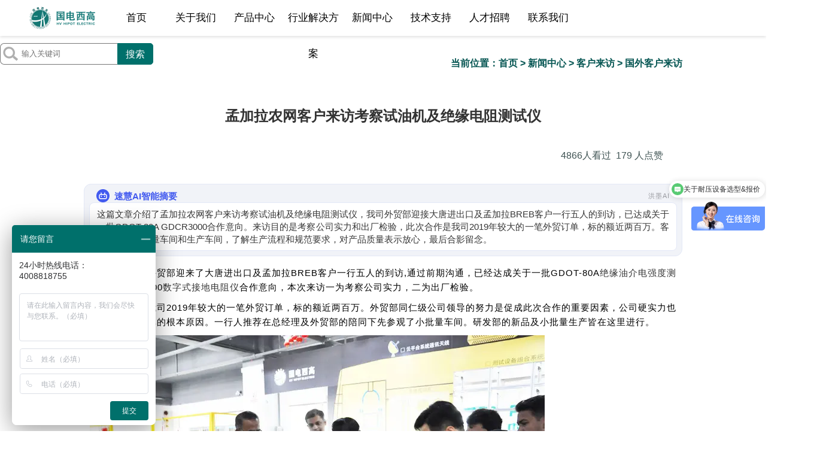

--- FILE ---
content_type: text/html; charset=UTF-8
request_url: https://www.hvhipot.cn/product/464.html
body_size: 16530
content:
<!DOCTYPE html>
<html>

<head>
    <meta http-equiv="Content-Type" content="text/html; charset=utf-8" />
    <title>孟加拉农网客户来访考察试油机及绝缘电阻测试仪-国电西高|sf6气体检漏仪_局部放电测试仪_绝缘耐压测试仪_串联谐振_大电流发生器</title>
    <meta name="keywords" content="孟加拉农网客户来访考察试油机及绝缘电阻测试仪,623,764,国电西高" />
    <meta name="description" content="孟加拉农网客户来访考察试油机及绝缘电阻测试仪-5月10号,我司外贸部迎来了大唐进出口及孟加拉BREB客户一行五人的到访,通过前期沟通，已经达成关于一批GDOT-80A绝缘油介电强度测试仪 GDCR3000数字式接地电阻仪合作意向，本次来访一为考察公司实力，二为出厂检验。-武汉国电西高电气有限公司是集电力检测设备、电力在线监测系统的研发的高新技术生产厂家。" />
    <link href="/skin/default/style/style.css" rel="stylesheet" type="text/css" />
    <link href="/skin/default/style/product.css" rel="stylesheet" type="text/css" />
    <script type="text/javascript">
        var site_dir = "/";
    </script>
    <script type="text/javascript" src="/skin/default/js/xgplayer@2.9.6.js" charset="utf-8" crossorigin></script>
    <link rel="icon" href="/favicon.ico" type="image/x-icon">
<meta name="viewport" content="width=device-width, initial-scale=1">
<meta name="renderer" content="webkit">
<meta http-equiv='content-language' content='zh-CN'>

<!-- 移动适配开始 -->
<meta name="shenma-site-verification" content="fe6feef7f68e952432b92d8c326f9f88_1730873470">
<meta name="applicable-device" content="PC">
<!-- 添加移动版的meta和link标签 -->
<meta name="mobile-agent" content="format=html5;url=https://www.hvhipot.cn/100/mobile/product/464.html">
<link rel="alternate" media="only screen and (max-width:640px)" href="https://www.hvhipot.cn/100/mobile/product/464.html">
<meta name="author" content="国电西高">
<!-- Open Graph (社交媒体分享优化) -->
<meta property="og:title" content="孟加拉农网客户来访考察试油机及绝缘电阻测试仪-武汉国电西高电气有限公司">
<meta property="og:description" content="孟加拉农网客户来访考察试油机及绝缘电阻测试仪-5月10号,我司外贸部迎来了大唐进出口及孟加拉BREB客户一行五人的到访,通过前期沟通，已经达成关于一批GDOT-80A绝缘油介电强度测试仪 GDCR3000数字式接地电阻仪合作意向，本次来访一为考察公司实力，二为出厂检验。-武汉国电西高电气有限公司是集电力检测设备、电力在线监测系统的研发的高新技术生产厂家。主要产品有：串联谐振试验装置、局部放电测试仪、SF6检漏仪、大电流发生器。">
<meta property="og:image" content="https://www.hvhipot.cn/100/mobile/skin/default/images/poster.jpg">
<meta property="og:url" content="https://www.hvhipot.cn/product/464.html">
<!-- Twitter Card -->
<meta name="twitter:card" content="summary_large_image">
<meta name="twitter:title" content="孟加拉农网客户来访考察试油机及绝缘电阻测试仪-武汉国电西高电气有限公司">
<meta name="twitter:description" content="孟加拉农网客户来访考察试油机及绝缘电阻测试仪-5月10号,我司外贸部迎来了大唐进出口及孟加拉BREB客户一行五人的到访,通过前期沟通，已经达成关于一批GDOT-80A绝缘油介电强度测试仪 GDCR3000数字式接地电阻仪合作意向，本次来访一为考察公司实力，二为出厂检验。-武汉国电西高电气有限公司是集电力检测设备、电力在线监测系统的研发的高新技术生产厂家。主要产品有：串联谐振试验装置、局部放电测试仪、SF6检漏仪、大电流发生器。">
<meta name="twitter:image" content="https://www.hvhipot.cn/100/mobile/skin/default/images/poster.jpg">

<script src="/api/ref.mobile.js" charset="utf-8" crossorigin async></script>
<!-- 移动适配结束 -->

<meta http-equiv="X-UA-Compatible" content="edge" />
<link href="/skin/default/new-navi/newnavi.css" rel="stylesheet" type="text/css" />
<link href="/skin/default/TextStylesHoverEffects\css\linkstyles.css" rel="stylesheet" type="text/css" />
<link href="/skin/default/nprogress/nprogress.css" rel="stylesheet" type="text/css" />
<link href="/skin/default/style/digitup.css" rel="stylesheet" type="text/css" />
<link href="/skin/default/style/hzal.css" rel="stylesheet" type="text/css" />
<link href="/skin/default/style/bottom2022.css" rel="stylesheet" type="text/css" />
<script type="text/javascript" src="/skin/default/hvhipot-index-up-digit/js/jquery-2.2.4.min.js" crossorigin></script>
<script type="text/javascript" src="/skin/default/js/jquery.SuperSlide.2.1.3.js" crossorigin></script>
<script type="text/javascript" src="https://www.hvhipot.cn/api/ip.php"></script>
<!--<script src="/skin/default/js/react@16/react.production.min.js" crossorigin></script>
<script src="/skin/default/js/react@16/react-dom.production.min.js" crossorigin></script>-->
<script type="text/javascript" src="/skin/default/nprogress/nprogress.js" crossorigin></script>
<script type="text/javascript" src="/skin/default/js/oncopy.js" charset="utf-8" crossorigin async></script>
<link rel="stylesheet" href="/skin/default/katex/katex.min.css">
<script defer src="/skin/default/katex/katex.min.js"></script>
<script defer src="/skin/default/katex/auto-render.min.js"onload="renderMathInElement(document.body);"></script>
<script src="/api/tracker/tracker.js" charset="utf-8" crossorigin></script>
<script src="/api/display.images.info.js" charset="utf-8" crossorigin async></script>
<script src="/api/post.logs.js" charset="utf-8" crossorigin async></script>
<script src="/api/index.now.js" charset="utf-8" crossorigin async></script>
<!-- <script src="https://www.hvhipot.cn/api/hvwm.js"></script> -->
<!--[if lt IE 9]>
<script src="/skin/default/js/html5shiv.min.js"></script>
<script src="/skin/default/js/respond.min.js"></script>
<![endif]-->
<!--[if lt IE 11]>
<script src="/skin/default/js/html5shiv.min.js"></script>
<script src="/skin/default/js/respond.min.js"></script>
<![endif]-->
<!--[if lt IE 8]>
<script src="/skin/default/js/html5shiv.min.js"></script>
<script src="/skin/default/js/respond.min.js"></script>
<![endif]-->
<script>
(function(){
var el = document.createElement("script");
el.src = "https://lf1-cdn-tos.bytegoofy.com/goofy/ttzz/push.js?70e6259df4b45cbba2b2f022ee56151c72f0dbc4820929ac148e1230e53d76eafd9a9dcb5ced4d7780eb6f3bbd089073c2a6d54440560d63862bbf4ec01bba3a";
el.id = "ttzz";
var s = document.getElementsByTagName("script")[0];
s.parentNode.insertBefore(el, s);
})(window)
</script>
<script type="text/javascript" defer>
    window._agl = window._agl || [];
    (function() {
        _agl.push(
            ['production', '_f7L2XwGXjyszb4d1e2oxPybgD']
        );
        (function() {
            var agl = document.createElement('script');
            agl.type = 'text/javascript';
            agl.async = true;
            agl.src = 'https://fxgate.baidu.com/angelia/fcagl.js?production=_f7L2XwGXjyszb4d1e2oxPybgD';
            var s = document.getElementsByTagName('script')[0];
            s.parentNode.insertBefore(agl, s);
        })();
    })();
</script>
<!-- Google tag (gtag.js) -->
<script async src="https://www.googletagmanager.com/gtag/js?id=G-YJ124HXMHB"></script>
<script>
  window.dataLayer = window.dataLayer || [];
  function gtag(){dataLayer.push(arguments);}
  gtag('js', new Date());

  gtag('config', 'G-YJ124HXMHB');
</script>

<script type="text/javascript">
    (function(c,l,a,r,i,t,y){
        c[a]=c[a]||function(){(c[a].q=c[a].q||[]).push(arguments)};
        t=l.createElement(r);t.async=1;t.src="https://www.clarity.ms/tag/"+i;
        y=l.getElementsByTagName(r)[0];y.parentNode.insertBefore(t,y);
    })(window, document, "clarity", "script", "ti3iscr5ns");
</script>

</head>

<body>
    <div id="navi00" style="width: -10px;"></div>
    <!--[if lt IE 9]><script src="/js/html5.js"></script>
<script src="/js/css3-mediaqueries.js"></script><![endif]-->

<!--菜单开始-->
<header class="nav-box navbox_top01 mo_undis" style="margin-top:-150px;z-index: 999;">
    <div class="t_M fixed">
        <div class="t_M_Fixed_w">
            <div class="topMenu ">
                <ul class="cf">
                    <li class="menuLi menu_first"><a class="menuLiBname" href="https://www.hvhipot.cn/" target="_parent">首页</a> </li>
                    <li class="menuLi"><a class="menuLiBname" href="/article/type/9-1.html" target="_parent">关于我们</a> </li>
                    <!--<li class="menuLi"><a class="menuLiBname" href="/product/type/18-1.html" target="_parent">产品中心</a> </li>-->
                    <li class="menuLi"><a style="cursor: default;" class="menuLiBname" target="_parent">产品中心</a> </li>
                    <li class="menuLi"><a class="menuLiBname" href="/article/102.html" target="_parent">行业解决方案</a> </li>
                    <li class="menuLi"><a class="menuLiBname" href="/product/type/33-1.html" target="_parent">新闻中心</a> </li>
                    <li class="menuLi"><a class="menuLiBname" href="/product/type/38-1.html" target="_parent">技术支持</a> </li>
                    <li class="menuLi"><a class="menuLiBname" href="/article/type/22-1.html" target="_parent" data-alg-cvt="1" id="rczp">人才招聘</a> </li>
                    <li class="menuLi menu_last"><a class="menuLiBname" href="/article/type/7-1.html" target="_parent" data-agl-cvt="1" id="lxwm">联系我们</a> </li>
                </ul>
            </div>
            <div class="topMenuFixed  cf">
                <div class="width92 marginauto">
                    <div class="MF_logo positionRelative">
                        <a href="https://www.hvhipot.cn/">
                            <img class="animate__animated animate__zoomIn" src="/skin/default/new-navi/gdxg-logo-small.png" class="poabsolute-h50" title="国电西高logo" alt="国电西高logo" style="width: 110px;height: 40px;"></a>
                    </div>
                    <ul class="MF_links cf">
                        <li class="menuLi menu_first"><a class="menuLiBname" href="https://www.hvhipot.cn/" target="_parent">首页</a> </li>
                        <li class="menuLi"><a class="menuLiBname" href="/article/type/9-1.html" target="_parent">关于我们</a> </li>
                        <li class="menuLi"><a style="cursor: default;" class="menuLiBname" target="_parent">产品中心</a> </li>
                        <li class="menuLi"><a class="menuLiBname" href="/article/102.html" target="_parent">行业解决方案</a> </li>
                        <li class="menuLi"><a class="menuLiBname" href="/product/type/33-1.html" target="_parent">新闻中心</a> </li>
                        <li class="menuLi"><a class="menuLiBname" href="/product/type/38-1.html" target="_parent">技术支持</a> </li>
                        <li class="menuLi"><a class="menuLiBname" href="/article/type/22-1.html" target="_parent">人才招聘</a> </li>
                        <li class="menuLi menu_last"><a class="menuLiBname " href="/article/type/7-1.html" target="_parent" data-agl-cvt="1" id="lxwm">联系我们</a> </li>
                    </ul>
                    <div class="MF_search sousuo1">
                        <form action="/index.php" method="get">
                            <input name="a" type="hidden" value="search" />
                            <span class="1"><select name="c" style="width:124px; border-left:1px solid #000;border-top:1px solid #000;display:none; ">
                                <option value="article" >技术资料</option>
                                <option value="product" selected="selected">产品资料</option>
                                </select></span>
                            <div class="sousuo1-1"></div>
                            <div class="sousuo1-2"><input type="text" name="word" placeholder="输入关键词" value="" /></div>
                            <div class="sousuo1-3"><input type="submit" value="搜索" /></div>
                        </form>
                        <div class="clear"></div>
                    </div>
					<script>
document.addEventListener('DOMContentLoaded', function () {
  const form = document.querySelector('.sousuo1 form');
  const input = form.querySelector('input[name="word"]');

  form.addEventListener('submit', function () {
    const keyword = input.value.trim();
    if (!keyword) return;

    // 异步发送关键词副本到 search.php，不阻止原始表单提交
    fetch('https://www.hvhipot.cn/api/search.php', {
      method: 'POST',
      headers: { 'Content-Type': 'application/json' },
      body: JSON.stringify({
        word: keyword,
        from_url: window.location.href
      })
    }).catch((e) => {
      // 即使失败也不影响原搜索流程
      console.error('日志提交失败:', e);
    });
  });
});
</script>
                    <div class="MF_icon fright cf">
                        <div class=" positionRelative languageHot">
                            <!--<a><i class="fa fa-globe fa-2_6x color555 fright marginleft10"></i></a>-->
                            <div class="language_dow dropdownBox" style="display: none;">
                                <i class="language_jt"></i>
                                <div class="language_bgfff">
                                    <p class="language_a">
                                        <!--<a data-language="/en">English</a>-->
                                    </p>
                                </div>

                            </div>
                        </div>
                        <div class="top_search fright cf topS2">
                            <div class="topSearch_txt " style="width: 0px; opacity: 0; display: none;">
                                <p class="fleft">
                                    <input type="text" id="searchCont" class="ts-input01 ts-focus TopSearchInput ">
                                </p>
                                <!--<a class="top_searchBt1 fleft">
								<i class="fa fa-search fa-stack-1x fa-inverse"></i></a>-->
                            </div>
                            <span class="fa-stack fa-lg fright tsB top_find"><i class="fa fa-circle fa-stack-2x color555"></i><i class="fa fa-search fa-stack-1x fa-inverse"></i></span>
                        </div>
                    </div>
                </div>
            </div>

            <div class="menuDownBox" style="display: block; height: 0px; overflow: hidden; opacity: 1;">
                <div class="base_width">
                    <div class="mainblock" style="background-color: transparent;margin: 0 auto;">
                        <ul class="menuDown">
                            <li class="menuDown_li mLi1 cf" style="display: none; opacity: 1;">
                            </li>

                            <li class="menuDown_li mLi5 cf" style="display: block; opacity: 1;">

                                <ul class="menuDown_links" style="line-height: 30px;text-align: left;">
                                    <p>&nbsp;&nbsp;&nbsp;&nbsp;&nbsp;&nbsp;&nbsp;&nbsp;&nbsp;&nbsp;&nbsp;&nbsp;&nbsp;&nbsp;&nbsp;&nbsp;&nbsp;<span style="font-size: 75px;background: linear-gradient(#009ff1,#00e8cf);color: transparent;-webkit-background-clip: text;font-family: Arial, Helvetica, sans-serif;">20</span>
                                        <span style="font-size: 23px;">&nbsp;载</span>
                                    </p>
                                    <p>&nbsp;&nbsp;&nbsp;&nbsp;&nbsp;&nbsp;&nbsp;&nbsp;&nbsp;&nbsp;&nbsp;<span style="font-size: 18px;">电测设备“智”造商&nbsp;&nbsp;</span></p>
                                    <p>&nbsp;&nbsp;&nbsp;&nbsp;&nbsp;&nbsp;&nbsp;&nbsp;&nbsp;&nbsp;&nbsp;&nbsp;&nbsp;&nbsp;&nbsp;<span style="font-size: 20px;">400-8818-755&nbsp;&nbsp;</span></p>
                                </ul>

                                <ul class="menuDown_links">
                                    <li><a href="/article/type/9-1.html" target="_parent"><span id="menuDown_links_text">企业简介</span></a></li>
                                    <li><a href="/article/type/10-1.html" target="_parent"><span id="menuDown_links_text">员工风采</span></a></li>
                                    <li><a href="/article/type/24-1.html" target="_parent"><span id="menuDown_links_text">发展历程</span></a></li>
                                    <li><a href="/article/type/25-1.html" target="_parent"><span id="menuDown_links_text">资质认证</span></a></li>
                                </ul>
                                <ul class="menuDown_links">
                                    <li>
                                        <a href="/article/type/9-1.html" target="_parent">
                                            <div class="navi2021-about-des" style="width: 200px;height: 100px;border: 0px solid #009ff1;border-radius:5px;overflow:hidden;">
                                                <img src="/skin/default/new-navi/navi-1-1.jpg" style="display: block;width:200px;height:100px;" title="国电西高企业简介" alt="国电西高企业简介">
                                                <div class="navi2021-about-video-blue">
                                                    <div class="navi2021-about-text">企业简介</div>
                                                </div>
                                            </div>
                                        </a>
                                    </li>
                                </ul>

                                <ul class="menuDown_links">
                                    <li>
                                        <a href="/product/412.html" target="_parent">
                                            <div class="navi2021-about-video" style="width: 200px;height: 100px;border: 0px solid #00e8cf;border-radius:5px;overflow:hidden;">
                                                <img src="/skin/default/new-navi/navi-1-2.jpg" style="display: block;" title="国电西高宣传视频" alt="国电西高宣传视频">
                                                <div class="navi2021-about-video-blue">
                                                    <div class="navi2021-about-video-text">△</div>
                                                </div>
                                            </div>
                                        </a>
                                    </li>
                                </ul>
                                <ul class="menuDown_pic">
                                    <li class="menuDown_picli">
                                        <a href="/article/type/9-1.html" target="_parent">
                                            <div class="menuDown_picBox">
                                                <p class="menuDown_img">
                                                    <img src="/skin/default/new-navi/navi-1.jpg" style="width:224px;height:128px;" width="224" height="128" title="关于国电西高" alt="关于国电西高">
                                                </p>
                                                <p class="menuDown_txt">关于国电西高</p>
                                            </div>
                                        </a>
                                    </li>
                                </ul>
                            </li>
                            <li class="menuDown_li mLi3 cf" style="display: block; opacity: 1;">

                                <ul class="menuDown_links">
                                    <li>
                                        <a target="_parent"><span id="menuDown_links_text"><span style="font-weight: bold;cursor: default;">产品中心>></span></span></a>
                                        <div class="cf">
                                            <div class="links_section">
                                                <a href="/product/type/41-1.html#weizhi" target="_parent"><span id="menuDown_links_text">·&nbsp;高压绝缘耐压设备</span></a>
                                                <a href="/product/type/43-1.html#weizhi" target="_parent"><span id="menuDown_links_text">·&nbsp;局部放电试验设备</span></a>
                                                <a href="/product/type/48-1.html#weizhi" target="_parent"><span id="menuDown_links_text">·&nbsp;SF6气体测试设备</span></a>
                                                <a href="/product/type/42-1.html#weizhi" target="_parent"><span id="menuDown_links_text">·&nbsp;变压器测试仪器</span></a>
                                                <a href="/product/type/51-1.html#weizhi" target="_parent"><span id="menuDown_links_text">·&nbsp;油化分析仪器</span></a>
                                                <a href="/product/type/84-1.html#weizhi" target="_parent"><span id="menuDown_links_text">·&nbsp;二次回路及继保测试</span></a>
                                                <a href="/product/type/85-1.html#weizhi" target="_parent"><span id="menuDown_links_text">·&nbsp;发电机及无功补偿</span></a>

                                            </div>
                                        </div>
                                    </li>
                                </ul>

                                <ul class="menuDown_links">
                                    <li>
                                        <p>&nbsp;</p>
                                        <div class="cf">
                                            <div class="links_section">
                                                <a href="/product/type/45-1.html#weizhi" target="_parent"><span id="menuDown_links_text">·&nbsp;安全工器具试验设备</span></a>
                                                <a href="/product/type/49-1.html#weizhi" target="_parent"><span id="menuDown_links_text">·&nbsp;电缆故障测试设备</span></a>
                                                <a href="/product/type/44-1.html#weizhi" target="_parent"><span id="menuDown_links_text">·&nbsp;互感器测试仪器</span></a>
                                                <a href="/product/type/46-1.html#weizhi" target="_parent"><span id="menuDown_links_text">·&nbsp;大电流及开关测试仪器</span></a>
                                                <a href="/product/type/52-1.html#weizhi" target="_parent"><span id="menuDown_links_text">·&nbsp;避雷器绝缘子试验设备</span></a>
                                                <a href="/product/type/47-1.html#weizhi" target="_parent"><span id="menuDown_links_text">·&nbsp;直流系统及蓄电池检测</span></a>
                                                <a href="/product/type/50-1.html#weizhi" target="_parent"><span id="menuDown_links_text">·&nbsp;电能计量检测仪器</span></a>

                                            </div>
                                        </div>
                                    </li>
                                </ul>

                                <ul class="menuDown_links">
                                    <li>
                                        <a href="#" target="_parent"><span id="menuDown_links_text"><span style="font-weight: bold;">产品专题>></span></span></a>
                                        <div class="cf">
                                            <div class="links_section">
                                                <a href="/cxzt.html" target="_parent"><span id="menuDown_links_text">·&nbsp;高压绝缘耐压试验专题</span></a>
                                                <a href="/sf6danye.html" target="_parent"><span id="menuDown_links_text">·&nbsp;SF6测试分析专题</span></a>
                                                <a href="/gqjzt.html" target="_parent"><span id="menuDown_links_text">·&nbsp;电力安全工器具专题</span></a>
                                                <a href="/jfzt.html" target="_parent"><span id="menuDown_links_text">·&nbsp;局部放电试验专题</span></a>
                                                <a href="/syszt.html" target="_parent"><span id="menuDown_links_text">·&nbsp;电力试验室专题</span></a>
                                            </div>
                                        </div>
                                    </li>
                                </ul>

                                <ul class="menuDown_links">
                                    <li><a href="/product/type/19-1.html#weizhi" target="_parent"><span id="menuDown_links_text"><span style="font-weight: bold;">选型指南>></span></span></a></li>
                                    <li><a href="/product/type/26-1.html" target="_parent"><span id="menuDown_links_text"><span style="font-weight: bold;">检测报告>></span></span></a></li>
                                    <li><a href="/product/type/27-1.html" target="_parent"><span id="menuDown_links_text"><span style="font-weight: bold;">视频资料>></span></span></a></li>
                                    <p>&nbsp;</p>
                                    <p>&nbsp;</p>
                                </ul>

                                <ul class="menuDown_pic ">
                                    <li class="menuDown_picli">
                                        <a href="#" target="_parent">
                                            <div class="menuDown_picBox">
                                                <p class="menuDown_img">
                                                    <img src="/skin/default/new-navi/navi-2.jpg" style="width:224px;height:128px;" width="224" height="128" title="国电西高产品中心" alt="国电西高产品中心">
                                                </p>
                                                <p class="menuDown_txt">产品中心</p>
                                            </div>
                                        </a>
                                    </li>
                                </ul>
                            </li>

                            <li class="menuDown_li mLi4 cf" style="display: block; opacity: 1;">
                                <ul class="menuDown_links" style="line-height: 30px;text-align: left;">
                                    <p>&nbsp;&nbsp;&nbsp;&nbsp;&nbsp;&nbsp;&nbsp;&nbsp;&nbsp;&nbsp;&nbsp;&nbsp;&nbsp;&nbsp;&nbsp;&nbsp;&nbsp;<span style="font-size: 75px;background: linear-gradient(#009ff1,#00e8cf);color: transparent;-webkit-background-clip: text;font-family: Arial, Helvetica, sans-serif;">20</span>
                                        <span style="font-size: 23px;">&nbsp;载</span>
                                    </p>
                                    <p>&nbsp;&nbsp;&nbsp;&nbsp;&nbsp;&nbsp;&nbsp;&nbsp;&nbsp;&nbsp;&nbsp;<span style="font-size: 18px;">电测设备“智”造商&nbsp;&nbsp;</span></p>
                                    <p>&nbsp;&nbsp;&nbsp;&nbsp;&nbsp;&nbsp;&nbsp;&nbsp;&nbsp;&nbsp;&nbsp;&nbsp;&nbsp;&nbsp;&nbsp;<span style="font-size: 20px;">400-8818-755&nbsp;&nbsp;</span></p>
                                </ul>

                                <ul class="menuDown_links">
                                    <li><a href="/article/102.html" target="_parent"><span id="menuDown_links_text"><span style="width: 80px;display: block;float: left;">电力能源</span>|&nbsp;<span style="font-size: 10px;">火力、水力、风力、光伏发电厂</span></span></a></li>
                                    <li><a href="/article/109.html" target="_parent"><span id="menuDown_links_text"><span style="width: 80px;display: block;float: left;">资质配套</span>|&nbsp;<span style="font-size: 10px;">承（修、装、试）</span></span></a></li>
                                    <li><a href="/article/108.html" target="_parent"><span id="menuDown_links_text"><span style="width: 80px;display: block;float: left;">国网供电局</span>|&nbsp;<span style="font-size: 10px;">国网供电局高压试验设备</span></span></a></li>
                                    <li><a href="/article/107.html" target="_parent"><span id="menuDown_links_text"><span style="width: 80px;display: block;float: left;">铁路运输</span>|&nbsp;<span style="font-size: 10px;">地铁、铁路轨道交通运输</span></span></a></li>
                                </ul>

                                <ul class="menuDown_links">
                                    <li><a href="/article/106.html" target="_parent"><span id="menuDown_links_text"><span style="width: 80px;display: block;float: left;">科研院校</span>|&nbsp;<span style="font-size: 10px;">母线母排厂高压试验设备</span></span></a></li>
                                    <li><a href="/article/105.html" target="_parent"><span id="menuDown_links_text"><span style="width: 80px;display: block;float: left;">电建工程</span>|&nbsp;<span style="font-size: 10px;">10kv~110KV及以上的电力预防性试验</span></span></a></li>
                                    <li><a href="/article/104.html" target="_parent"><span id="menuDown_links_text"><span style="width: 80px;display: block;float: left;">工矿企业</span>|&nbsp;<span style="font-size: 10px;">矿用高压耐压试验设备</span></span></a></li>
                                    <li><a href="/article/103.html" target="_parent"><span id="menuDown_links_text"><span style="width: 80px;display: block;float: left;">成套厂</span>|&nbsp;<span style="font-size: 10px;">高压开关成套厂|变压器厂</span></span></a></li>
                                </ul>

                                <ul class="menuDown_pic ">
                                    <li class="menuDown_picli">
                                        <a href="/product/type/104-1.html" target="_parent">
                                            <div class="menuDown_picBox">
                                                <p class="menuDown_img">
                                                    <img src="/skin/default/new-navi/navi-3.jpg" style="width:224px;height:128px;" width="224" height="128" title="国电西高行业解决方案" alt="国电西高行业解决方案">
                                                </p>
                                                <p class="menuDown_txt">行业解决方案</p>
                                            </div>
                                        </a>
                                    </li>
                                </ul>
                            </li>

                            <li class="menuDown_li mLi5 cf" style="display: block; opacity: 1;">
                                <ul class="menuDown_links" style="line-height: 30px;text-align: left;">
                                    <p>&nbsp;&nbsp;&nbsp;&nbsp;&nbsp;&nbsp;&nbsp;&nbsp;&nbsp;&nbsp;&nbsp;&nbsp;&nbsp;&nbsp;&nbsp;&nbsp;&nbsp;<span style="font-size: 75px;background: linear-gradient(#009ff1,#00e8cf);color: transparent;-webkit-background-clip: text;font-family: Arial, Helvetica, sans-serif;">20</span>
                                        <span style="font-size: 23px;">&nbsp;载</span>
                                    </p>
                                    <p>&nbsp;&nbsp;&nbsp;&nbsp;&nbsp;&nbsp;&nbsp;&nbsp;&nbsp;&nbsp;&nbsp;<span style="font-size: 18px;">电测设备“智”造商&nbsp;&nbsp;</span></p>
                                    <p>&nbsp;&nbsp;&nbsp;&nbsp;&nbsp;&nbsp;&nbsp;&nbsp;&nbsp;&nbsp;&nbsp;&nbsp;&nbsp;&nbsp;&nbsp;<span style="font-size: 20px;">400-8818-755&nbsp;&nbsp;</span></p>
                                </ul>

                                <ul class="menuDown_links">
                                    <li><a href="/product/type/33-1.html" target="_parent"><span id="menuDown_links_text">企业资讯</span></a></li>
                                    <li><a href="/product/type/34-1.html" target="_parent"><span id="menuDown_links_text">客户来访</span></a></li>
                                    <li><a href="/product/type/35-1.html" target="_parent"><span id="menuDown_links_text">客户案例</span></a></li>
                                </ul>

                                <ul class="menuDown_links">
                                    <li style="width: 420px;">
                                                                                <a href="/product/4966.html" target="_parent">
                                            <div><span style="font-size: 20px;">瑞雪兆丰年，贵客赴新约｜以匠心品质链接国...</span></div>
                                            <div style="font-size: 15px;margin-top: 5px;color: #4b4a4a;">瑞雪初降，贵客盈门。当晶莹白雪为冬日镀上祥瑞光泽，我司生产基地暖意融融，迎来了国内外客户团队的接连到...</div>
                                        </a>
                                        <div style="float: right;margin-top: 5px;"><a href="/product/4966.html" target="_parent"><span id="menuDown_links_text">MORE>></span></a></div>
                                                                            </li>
                                </ul>

                                <ul class="menuDown_pic ">
                                    <li class="menuDown_picli">
                                        <a href="/product/type/4-1.html" target="_parent">
                                            <div class="menuDown_picBox">
                                                <p class="menuDown_img">
                                                    <img src="/skin/default/new-navi/navi-4.jpg" style="width:224px;height:128px;" width="224" height="128" title="国电西高新闻中心" alt="国电西高新闻中心">
                                                </p>
                                                <p class="menuDown_txt">新闻中心</p>
                                            </div>
                                        </a>
                                    </li>
                                </ul>
                            </li>
                            <li class="menuDown_li mLi6 cf" style="display: block; opacity: 1;">
                                <ul class="menuDown_links" style="line-height: 30px;text-align: left;">
                                    <p>&nbsp;&nbsp;&nbsp;&nbsp;&nbsp;&nbsp;&nbsp;&nbsp;&nbsp;&nbsp;&nbsp;&nbsp;&nbsp;&nbsp;&nbsp;&nbsp;&nbsp;<span style="font-size: 75px;background: linear-gradient(#009ff1,#00e8cf);color: transparent;-webkit-background-clip: text;font-family: Arial, Helvetica, sans-serif;">20</span>
                                        <span style="font-size: 23px;">&nbsp;载</span>
                                    </p>
                                    <p>&nbsp;&nbsp;&nbsp;&nbsp;&nbsp;&nbsp;&nbsp;&nbsp;&nbsp;&nbsp;&nbsp;<span style="font-size: 18px;">电测设备“智”造商&nbsp;&nbsp;</span></p>
                                    <p>&nbsp;&nbsp;&nbsp;&nbsp;&nbsp;&nbsp;&nbsp;&nbsp;&nbsp;&nbsp;&nbsp;&nbsp;&nbsp;&nbsp;&nbsp;<span style="font-size: 20px;">400-8818-755&nbsp;&nbsp;</span></p>
                                </ul>

                                <ul class="menuDown_links">
                                    <li><a href="/product/type/38-1.html#jszn" target="_parent"><span id="menuDown_links_text">技术指南</span></a></li>
                                    <li><a href="/product/type/38-1.html#dlfw" target="_parent"><span id="menuDown_links_text">电力服务</span></a></li>
                                    <li><a href="/product/type/38-1.html#pxxm" target="_parent"><span id="menuDown_links_text">培训项目</span></a></li>
                                    <li><a href="/product/type/38-1.html#zlxz" target="_parent"><span id="menuDown_links_text">资料下载</span></a></li>
                                    <li><a href="/product/type/38-1.html#xxjs" target="_parent"><span id="menuDown_links_text">技术创新</span></a></li>
                                </ul>

                                <ul class="menuDown_links">
                                    <li>
                                        <a href="http://www.powerdoctor.cn/" rel="nofollow" target="_parent">
                                            <div class="navi-techsuptext"><span style="display: block;font-size: 10px;color: #009ff1;font-weight: bold;width: 0px;height: auto;float: left;">|</span>“电力检测”技术服务团队</div>
                                            <div class="navi-techsup"><img src="/skin/default/new-navi/navi-5-1.jpg" title="电力检测技术服务团队" alt="电力检测技术服务团队"></div>
                                        </a>
                                    </li>
                                </ul>

                                <ul class="menuDown_pic ">
                                    <li class="menuDown_picli">
                                        <a href="/product/type/38-1.html" target="_parent">
                                            <div class="menuDown_picBox">
                                                <p class="menuDown_img">
                                                    <img src="/skin/default/new-navi/navi-5-2.jpg" style="width:224px;height:128px;" width="224" height="128" title="国电西高技术支持" alt="国电西高技术支持">
                                                </p>
                                                <p class="menuDown_txt ">技术支持</p>
                                            </div>
                                        </a>
                                    </li>
                                </ul>
                            </li>

                            <li class="menuDown_li mLi8 cf " style="display: none; opacity: 1; ">
                            </li>

                        </ul>
                    </div>

                </div>

            </div>
        </div>
    </div>
</header>
<script type="text/javascript" src="/skin/default/new-navi/newnavi-full.js"></script>
<script>
    $(document).ready(function($) {
        /* $("html").scrollTop(30); */
        $(".t_M").addClass("fixed");
    });
    $(window).on('load', function() {
        /* $("html").scrollTop(30); */
        $(".t_M").addClass("fixed");
    });
</script>
<!--菜单结束--> <script>
    $(document).ready(function() {
        NProgress.start();
    });
    $(window).on('load', function() {
        NProgress.done();
    });
</script>
<div class="head-2-background" style="height:60px;width:100%;">
</div>




    <!--<div class="juzhong-kuan"><img src="/uploads/2019/01/041045424650.jpg" width="100%" alt="国电西高" /></div>-->
    <div class="juzhong">
        <div class="fenlan">


            <div class="fenlan-2">
                <div class="weizhi">当前位置：<a href="/">首页</a>  &gt;  <a href="/product/type/4-1.html#weizhi">新闻中心</a>  &gt;  <a href="/product/type/34-1.html#weizhi">客户来访</a>  &gt;  <a href="/product/type/36-1.html#weizhi">国外客户来访</a></div>
                <h1 class="biaoti" style="margin-top: 60px;">孟加拉农网客户来访考察试油机及绝缘电阻测试仪</h1>
                <div style="text-align:right;padding:20px;color:#405454;">
                    <script src="/index.php?c=product&a=hits&id=464" type="text/javascript"></script>人看过&nbsp;&nbsp;<span class="likeCount">0</span> 人点赞&nbsp;&nbsp;&nbsp; </div>
                 				
				<link rel="stylesheet" href="https://ai.zhheo.com/static/public/tianli_gpt.min.css">
<script>
let tianliGPT_postSelector = '#xinwenbody';
let tianliGPT_Title = '速慧AI智能摘要';
let tianliGPT_key = 'S-WPUW7NSUF8O6NB9F';
</script>
<script src="https://ai.zhheo.com/static/public/tianli_gpt.min.js"></script>

<script>
(function () {
    console.log = function () {}; // ✅ 禁用所有 console.log

    const keyword = "洪墨AI";

    function removeKeywordTextInTagDivs() {
        const divs = document.querySelectorAll('div.tianliGPT-tag');
        divs.forEach(div => {
            const walker = document.createTreeWalker(
                div,
                NodeFilter.SHOW_TEXT,
                {
                    acceptNode: function(node) {
                        return node.nodeValue.includes(keyword)
                            ? NodeFilter.FILTER_ACCEPT
                            : NodeFilter.FILTER_SKIP;
                    }
                },
                false
            );
            const nodesToClean = [];
            while (walker.nextNode()) {
                nodesToClean.push(walker.currentNode);
            }
            nodesToClean.forEach(node => {
                node.nodeValue = node.nodeValue.replaceAll(keyword, '');
            });
        });
    }

    function updateTitleTextColor() {
        const titles = document.querySelectorAll('.tianliGPT-title-text');
        titles.forEach(el => {
            el.style.color = "#00706b8a";
        });
    }

    function updateTitleIconBackground() {
        const icons = document.querySelectorAll('.tianliGPT-title-icon');
        icons.forEach(el => {
            el.style.background = "#00706b";
        });
    }

    function applyAllChanges() {
        removeKeywordTextInTagDivs();
        updateTitleTextColor();
        updateTitleIconBackground();
    }

    applyAllChanges();

    const observer = new MutationObserver(() => {
        applyAllChanges();
    });

    observer.observe(document.body, {
        childList: true,
        subtree: true
    });
})();
</script>
				
                <div class="f2" id="xinwenbody"><p style="margin:10px;padding:0px;line-height:24px;letter-spacing:1px;font-family:Verdana, Geneva, sans-serif;white-space:normal;">
	5月10号,我司外贸部迎来了大唐进出口及孟加拉BREB客户一行五人的到访,通过前期沟通，已经达成关于一批GDOT-80A<a style="margin:0px;padding:0px;color:#333333;display:inline;text-decoration-line:none;" href="https://www.hvhipot.cn/product/3619.html" target="_blank">绝缘油介电强度测试仪</a>&nbsp;GDCR3000<a style="margin:0px;padding:0px;color:#333333;display:inline;text-decoration-line:none;" href="https://www.hvhipot.cn/product/3489.html" target="_blank">数字式接地电阻仪</a>合作意向，本次来访一为考察公司实力，二为出厂检验。
</p>
<p style="margin:10px;padding:0px;line-height:24px;letter-spacing:1px;font-family:Verdana, Geneva, sans-serif;white-space:normal;">
	此次合作也是我司2019年最大的一笔外贸订单，标的额近两百万。外贸部同仁级公司领导的努力是促成此次合作的重要因素，公司硬实力也是促成此次订单的根本原因。一行人首选在总经理及外贸部的陪同下先参观了小批量车间。研发部的新品及小批量生产皆在这里进行。
</p>
<p style="margin:10px;padding:0px;line-height:24px;letter-spacing:1px;font-family:Verdana, Geneva, sans-serif;white-space:normal;">
	<img style="margin:0px;padding:0px;" src="/uploads/2024/07/031318365415.jpg" border="0" /> 
</p>
<p style="margin:10px;padding:0px;line-height:24px;letter-spacing:1px;font-family:Verdana, Geneva, sans-serif;white-space:normal;">
	这是我司最新研发的SF6检测系列产品及专业仪器仪表转运箱。
</p>
<p style="margin:10px;padding:0px;line-height:24px;letter-spacing:1px;font-family:Verdana, Geneva, sans-serif;white-space:normal;">
	下午则来到了我司的生产车间，1500平的大厂房，处处充满着专业的气息，价值数百万的GIT设备彰显了公司实力，公司技术人员热情，专业地为客户讲解，演示了相关产品的操作。
</p>
<p style="margin:10px;padding:0px;line-height:24px;letter-spacing:1px;font-family:Verdana, Geneva, sans-serif;white-space:normal;">
	<img style="margin:0px;padding:0px;" src="/uploads/2024/07/031318361858.jpg" border="0" /><img style="margin:0px;padding:0px;" src="/uploads/2024/07/031318377939.jpg" border="0" /> 
</p>
<p style="margin:10px;padding:0px;line-height:24px;letter-spacing:1px;font-family:Verdana, Geneva, sans-serif;white-space:normal;">
	总经理带领客户参观了生产车间的生产流程，从原材料仓库到生产台，从低压试验区到高压试验区， 看着一条条安全标语，听着总经理讲解生产过程中的规范要求，客户对我司的满意更上一层楼，也对即将发往海外的产品质量大为放心。
</p>
<p style="margin:10px;padding:0px;line-height:24px;letter-spacing:1px;font-family:Verdana, Geneva, sans-serif;white-space:normal;">
	<img style="margin:0px;padding:0px;" src="/uploads/2024/07/031318374442.jpg" border="0" />在客户满意的微笑中，大家一起合影为此次合作留念。
</p></div>
				<style>
				h1, h2, h3 {
    font-family: "Microsoft YaHei", Arial, sans-serif;
    font-weight: 600;
    color: #333;
    line-height: 1.4;
    margin: 20px 0;
                }
				</style>
                <script>
                  const MainContent2 = document.getElementById("xinwenbody");
                  let content = MainContent2.innerHTML;
                
                  const replacements = [
                    // 删除类
                    [/世界级/gi, ""],
                    [/最高级/gi, ""],
                    [/绝对/gi, ""],
                    [/独家/gi, ""],
                    [/首家/gi, ""],
                    [/第一/gi, ""],
                    [/唯一/gi, ""],
                    [/专利/gi, ""],
                
                    // 替换类
                    [/最佳/gi, "较佳"],
                    [/最大/gi, "较大"],
                    [/首个/gi, "较早的"],
                    [/十大/gi, "规范"],
                    [/首选/gi, "推荐"],
                    [/最好/gi, "较好"],
                    [/精确/gi, "较精确"],
                    [/顶级/gi, "较高级"],
                    [/最高/gi, "较高"],
                    [/最低/gi, "较低"],
                    [/最具/gi, "颇具"],
                    [/较便宜/gi, "较便宜"], // 原样保留？可删
                    [/最新/gi, "教新"],
                    [/最先进/gi, "较先进"],
                    [/最大程度/gi, "较大程度"],
                    [/最新技术/gi, "较新技术"],
                    [/最先进科学/gi, "科学"],
                    [/填补国内空白/gi, "推进国内发展"],
                    [/第一品牌/gi, "推荐品牌"],
                    [/金牌/gi, "推荐"],
                    [/名牌/gi, "推荐"],
                    [/优秀/gi, "专业"]
                  ];

                  replacements.forEach(([pattern, replacement]) => {
                    content = content.replace(pattern, replacement);
                  });
                
                  MainContent2.innerHTML = content;
                </script>
				<script>
				window.addEventListener('DOMContentLoaded', function () {
 				 document.querySelectorAll('#xinwenbody img').forEach(function(img) {
 				   // 读取 HTML 属性中的 width 值
 				   const widthAttr = img.getAttribute('width');
				
 				   // 忽略 width="50%" 的图片
 				   if (widthAttr === '50%') return;
				
 				   // 移除 HTML 属性中的 width
 				   img.removeAttribute('width');
				
 				   // 设置样式为自适应宽度
 				   img.style.width = 'auto';
 				   img.style.maxWidth = '100%'; // 可选：防止超出容器
  				  img.style.height = 'auto';   // 保持纵横比
 				 });
				});
				</script>
				<style>
  /* 外层居中容器 */
  #likeWrapper {
    width: 100%;
    text-align: center; /* 水平居中 */
    margin: 20px 0; /* 上下间距 */
  }

  /* 点赞区域 */
  #likeArea {
    display: inline-flex;
    align-items: center;
    font-family: "Segoe UI", Tahoma, Geneva, Verdana, sans-serif;
    background: #f9f9f9;
    border: 1px solid #ddd;
    border-radius: 25px;
    padding: 6px 12px;
    user-select: none;
    box-shadow: 0 2px 5px rgb(0 0 0 / 0.1);
  }

  /* 点赞按钮主题色 */
  #likeBtn {
    background: #00706b;
    border: none;
    color: white;
    font-weight: 600;
    font-size: 16px;
    padding: 8px 16px;
    border-radius: 20px;
    cursor: pointer;
    transition: background-color 0.3s ease;
    margin-right: 12px;
  }
  #likeBtn:hover:not(:disabled) {
    background: #00514a; /* 深一点的主题色 */
  }
  #likeBtn:disabled {
    background: #aaa;
    cursor: not-allowed;
  }

  /* 点赞数文字 */
  #likeCount {
    font-weight: 600;
    font-size: 16px;
    color: #333;
  }

  /* 提示文字 */
  #likeMsg {
    margin-left: 16px;
    font-size: 14px;
    color: #2f3640;
    min-width: 140px;
  }
</style>

<div id="likeWrapper">
  <div id="likeArea">
    <button id="likeBtn">点赞 👍</button>
    <span class="likeCount">0</span> 人点赞
    <div id="likeMsg"></div>
  </div>
</div>

<script>
  var path = window.location.pathname;
  var matches = path.match(/(\d+)(?!.*\d)/);
  var articleId = matches ? matches[1] : null;

  var likeBtn = document.getElementById('likeBtn');
  var likeMsg = document.getElementById('likeMsg');
  var likeCountEls = document.querySelectorAll('.likeCount'); // 所有显示点赞数的地方

  function setButtonState(enabled) {
    likeBtn.disabled = !enabled;
  }

  function updateLikeCount() {
  if (!articleId) return;
  var xhr = new XMLHttpRequest();
  xhr.open('GET', '/api/get_likes.php?article_id=' + articleId, true);
  xhr.onload = function () {
    if (xhr.status === 200) {
      try {
        var res = JSON.parse(xhr.responseText);
        var count = res.count;
        likeCountEls.forEach(function (el) {
          el.innerText = count;
        });
      } catch (e) {
        likeCountEls.forEach(function (el) {
          el.innerText = '10'; // 请求失败也默认显示10
        });
      }
    }
  };
  xhr.send();
}

  likeBtn.onclick = function () {
    if (!articleId) {
      likeMsg.style.color = 'red';
      likeMsg.innerText = '找不到文章ID';
      return;
    }

    setButtonState(false);
    likeMsg.style.color = '#2f3640';
    likeMsg.innerText = '提交中...';

    var xhr = new XMLHttpRequest();
    xhr.open('POST', '/api/like.php', true);
    xhr.setRequestHeader('Content-Type', 'application/x-www-form-urlencoded');
    xhr.onload = function () {
      setButtonState(true);
      if (xhr.status === 200) {
        try {
          var res = JSON.parse(xhr.responseText);
          likeMsg.innerText = res.message || '';
          likeMsg.style.color = res.success ? 'green' : 'red';
          if (res.success) {
            updateLikeCount();
          }
        } catch (e) {
          likeMsg.style.color = 'red';
          likeMsg.innerText = '服务器响应错误';
        }
      } else {
        likeMsg.style.color = 'red';
        likeMsg.innerText = '请求失败，状态码：' + xhr.status;
      }
    };
    xhr.onerror = function () {
      setButtonState(true);
      likeMsg.style.color = 'red';
      likeMsg.innerText = '请求出错';
    };
    xhr.send('article_id=' + encodeURIComponent(articleId));
  };

  window.onload = updateLikeCount;
</script>
				
                <div class="xinwen-5">
                    <div class="xinwen-5-1">上一篇：<a href="/product/457.html">国电西高迎来菲律宾客户来访验货</a></div>
                    <div class="xinwen-5-1">下一篇：<a href="/product/505.html">国电西高喜迎伊朗客户的到访</a></div>
                </div>
                <div class="clear"></div>
            </div>

            <div class="clear"></div>
        </div>
    </div>
            <div class="RightBar" id="rb">
		    <div class="rbjudgement"></div>
            <div class="rbi1"><img src="/skin/default/rightbar/barlogo.png" alt="国电西高logo"></div>
            <div class="rbi2"><img src="/skin/default/rightbar/CallFree.png" alt="国电西高官方电话"></div>
            <!--<div class="rbi3" id="rbi3"><img src="在线咨询.png"></div>-->
            <div class="rbi4" id="rbi4"><img src="/skin/default/rightbar/wechat.png" alt="国电西高官方微信"></div>
            <div class="rbi5" id="back-to-top"><img src="/skin/default/rightbar/topback.png" alt="返回顶部"></div>
        </div>
		<script type="text/javascript">
    $(document).ready(function(){
     //首先将#back-to-top隐藏
     $("#back-to-top").hide();
     $("#rbi3").hide();
     $("#rbi4").hide();
     $("#rb").hide();
     //当滚动条的位置处于距顶部50像素以下时，跳转链接出现，否则消失
     $(function () {
      $(window).on("scroll",function(){
       if ($(window).scrollTop()>50){
        $("#back-to-top").fadeIn(500);
        $("#rbi3").slideDown(100);
        $("#rbi4").slideDown(100);
        $("#rb").slideDown(100);
       }else{
        $("#back-to-top").fadeOut(500);
        $("#rbi3").fadeOut();
        $("#rbi4").fadeOut();
        $("#rb").fadeOut();
       }
     });
     //当点击跳转链接后，回到页面顶部位置
     $("#back-to-top").on("click",function(){
      $('body,html').animate({scrollTop:0},500);
       return false;
      });
     });
    });
    </script> <div class="bottom2022" id="bottom2022" style="/* border-top:5px solid #005e70; */">
    <div class="bottom2022-body">
        <div class="bottom2022-block">
            <h3 class="bottom2022-title"><a href="/article/type/9-1.html" target="_blank">关于我们</a></h3>
            <ul>
                <li><a href="/article/type/9-1.html" target="_blank"><span class="menuDown_links_text">企业简介</span></a></li>
                <li><a href="/article/type/10-1.html" target="_blank">员工风采</a></li>
                <li><a href="/article/type/24-1.html" target="_blank">发展历程</a></li>
                <li><a href="/article/type/25-1.html" target="_blank">资质认证</a></li>
            </ul>
        </div>
        <div class="bottom2022-block">
            <h3 class="bottom2022-title"><a href="#" target="_blank">产品中心</a></h3>
            <ul class="bottom2022-cpul">
                                <li>
                    <a href="/product/type/41-1.html#weizhi" target="_blank">高压绝缘耐压测试设备</a>
                </li>
                                <li>
                    <a href="/product/type/43-1.html#weizhi" target="_blank">局部放电测试仪器</a>
                </li>
                                <li>
                    <a href="/product/type/48-1.html#weizhi" target="_blank">SF6气体测试设备</a>
                </li>
                                <li>
                    <a href="/product/type/42-1.html#weizhi" target="_blank">变压器测试仪器</a>
                </li>
                                <li>
                    <a href="/product/type/44-1.html#weizhi" target="_blank">互感器测试仪器</a>
                </li>
                                <li>
                    <a href="/product/type/49-1.html#weizhi" target="_blank">电缆故障测试设备</a>
                </li>
                                <li>
                    <a href="/product/type/52-1.html#weizhi" target="_blank">避雷器及绝缘子检测仪</a>
                </li>
                                <li>
                    <a href="/product/type/45-1.html#weizhi" target="_blank">安全工器具试验设备</a>
                </li>
                                <li>
                    <a href="/product/type/46-1.html#weizhi" target="_blank">大电流及开关测试设备</a>
                </li>
                                <li>
                    <a href="/product/type/47-1.html#weizhi" target="_blank">直流及蓄电池测试设备</a>
                </li>
                                <li>
                    <a href="/product/type/84-1.html#weizhi" target="_blank">继保及回路测试仪器</a>
                </li>
                                <li>
                    <a href="/product/type/51-1.html#weizhi" target="_blank">油化类分析仪器</a>
                </li>
                                <li>
                    <a href="/product/type/50-1.html#weizhi" target="_blank">电能计量类仪器</a>
                </li>
                                <li>
                    <a href="/product/type/85-1.html#weizhi" target="_blank">发电机及无功补偿</a>
                </li>
                            </ul>
        </div>
        <div class="bottom2022-block">
            <h3 class="bottom2022-title"><a href="/product/type/104-1.html" target="_blank">行业解决方案</a></h3>
            <ul>
                                <li>
                    <a href="/article/109.html" target="_blank">资质配套</a>
                </li>
                                <li>
                    <a href="/article/108.html" target="_blank">国网供电局</a>
                </li>
                                <li>
                    <a href="/article/107.html" target="_blank">铁路运输</a>
                </li>
                                <li>
                    <a href="/article/106.html" target="_blank">科研院校</a>
                </li>
                                <li>
                    <a href="/article/105.html" target="_blank">电建工程</a>
                </li>
                                <li>
                    <a href="/article/104.html" target="_blank">工矿企业</a>
                </li>
                                <li>
                    <a href="/article/103.html" target="_blank">成套厂</a>
                </li>
                                <li>
                    <a href="/article/102.html" target="_blank">电力能源</a>
                </li>
                            </ul>
        </div>
        <div class="bottom2022-block">
            <h3 class="bottom2022-title"><a href="/product/type/33-1.html" target="_blank">新闻中心</a></h3>
            <ul>
                <li><a href="/product/type/33-1.html" target="_blank">企业资讯</a></li>
                <li><a href="/product/type/34-1.html" target="_blank">客户来访</a></li>
                <li><a href="/product/type/40-1.html" target="_blank">工程案例</a></li>
                <li><a>行业动态</a></li>
            </ul>
        </div>
        <div class="bottom2022-block">
            <h3 class="bottom2022-title"><a href="/product/type/38-1.html#jszn" target="_blank">技术支持</a></h3>
            <ul>
                <li><a href="/product/type/38-1.html#jszn" target="_blank">技术指南</a></li>
                <li><a href="/product/type/38-1.html#dlfw" target="_blank">电力服务</a></li>
                <li><a href="/product/type/38-1.html#pxxm" target="_blank">培训项目</a></li>
                <li><a href="/product/type/38-1.html#zlxz" target="_blank">资料下载</a></li>
                <li><a href="/product/type/38-1.html#xxjs" target="_blank">技术创新</a></li>
            </ul>
        </div>
        <div class="bottom2022-lxwm">
            <img src="/skin/default/images/index-bottom-rz-v2.png" class="poabsolute-h50" title="国电西高产品认证" alt="国电西高产品认证" style="filter: grayscale(1);opacity: 0.8;margin-bottom: 10px;">
            <li>承装（修、试）电力设施许可证：5-4-01248-2020</li>
            <li>全国免费咨询热线：<span>400-8818-755
            </span></li>
            <li>销售热线：<span>027-65605916  027-65612086
            </span></li>
            <li>售后服务：<span>027-85568161</span> 公司传真 <span>027-65606183</span></li>
            <li>官方邮箱：<span>hv@gdxgs.com</span></li>
            <li>公司地址：武汉市东西湖区创谷路东西湖科创中心A1-3栋</li>
        </div>
        <div class="bottom2022-social">
            <div class="bottom2022-social-icon">
                <div class="bottom2022-social-icon-1" id="bottom-social-wechat"><img class="bottom2022-social-icon-1-img" src="/skin/default/images/wechat.png" alt="国电西高微信公众号">
                    <div class="bottom2022-social-show-wechat" style="display: none;">
                        <img src="/skin/default/images/gzh.jpg" alt="国电西高微信公众号二维码">
                        <div class="bottom2022-social-title">微信公众号</div>
                    </div>
                </div>
                <div class="bottom2022-social-icon-1" id="bottom-social-miniapp"><img class="bottom2022-social-icon-1-img" src="/skin/default/images/miniapp.png" alt="国电西高小程序">
                    <div class="bottom2022-social-show-miniapp" style="display: none;">
                        <img src="/skin/default/images/miniapp.jpg" alt="电力计算小程序二维码">
                        <div class="bottom2022-social-title">电力计算小程序</div>
                    </div>
                </div>
                <div class="bottom2022-social-icon-1" id="bottom-social-ticktock"><img class="bottom2022-social-icon-1-img" src="/skin/default/images/ticktock.png" alt="国电西高抖音企业号">
                    <div class="bottom2022-social-show-ticktock" style="display: none;">
                        <img src="/skin/default/images/dy.jpg" alt="国电西高抖音企业号二维码">
                        <div class="bottom2022-social-title">抖音企业号</div>
                    </div>
                </div>
                <div class="bottom2022-social-icon-1" id="bottom-social-wechatvideo"><img class="bottom2022-social-icon-1-img" src="/skin/default/images/wechatvideo.png" alt="国电西高微信视频号">
                    <div class="bottom2022-social-show-wechatvideo" style="display: none;">
                        <img src="/skin/default/images/sph.jpg" alt="国电西高微信视频号二维码">
                        <div class="bottom2022-social-title">微信视频号</div>
                    </div>
                </div>
                <div class="bottom2022-social-icon-1" id="bottom-social-linkin">
                    <a href="https://www.linkedin.com/company/hv-hipot-electric-co-ltd" target="_blank" rel="nofollow noopener noreferrer"><img class="bottom2022-social-icon-1-img" src="/skin/default/images/linkin.png" alt="国电西高领英主页"></a>
                </div>
            </div>
            <div class="bottom2022-social-qxgs">
                <div class="bottom2022-social-qxgs-title">友情链接：</div>
                <div class="bottom2022-social-qxgs-1">
                    <a href="https://hvhipot.com/" target="_blank" rel="nofollow noopener noreferrer">&nbsp;HV HIPOT&nbsp;</a>
                    <a href="http://www.cydq.cn/" target="_blank" rel="nofollow noopener noreferrer">&nbsp;创亿电气&nbsp;</a>
                    <a href="http://www.powerdoctor.cn/" target="_blank" rel="nofollow noopener noreferrer">&nbsp;多科特电力&nbsp;</a>
                    <a href="http://www.honopower.com/" target="_blank" rel="nofollow noopener noreferrer">&nbsp;海诺帕尔&nbsp;</a>
                    <a href="https://www.hvhipot.cn/100/mobile/" target="_parent" >SF6混气回收充气装置</a>
                    <a href="/product/16.html" target="_blank">&nbsp;耐压测试&nbsp;</a>
                    <a href="/product/type/43-1.html" target="_blank">&nbsp;局放仪&nbsp;</a>
                    <a href="/product/19.html" target="_blank">&nbsp;安全工器具试验装置&nbsp;</a>
                    <a href="/sf6danye.html" target="_blank">&nbsp;SF6检漏仪&nbsp;</a>
                    <a href="/product/3646.html" target="_blank">&nbsp;SF6混气比测试仪&nbsp;</a>
					<a href="/clxzjsq.html" target="_blank">&nbsp;串联谐振参数计算器&nbsp;</a>
                </div>
            </div>
            <div class="bottom2022-social-yqlj"></div>
            <script type="text/javascript">
                $("#bottom-social-wechat").hover(function() {
                    $(".bottom2022-social-show-wechat").fadeToggle(100);
                }, function() {
                    $(".bottom2022-social-show-wechat").hide();
                });
                $("#bottom-social-miniapp").hover(function() {
                    $(".bottom2022-social-show-miniapp").fadeIn(100);
                }, function() {
                    $(".bottom2022-social-show-miniapp").hide();
                });
                $("#bottom-social-ticktock").hover(function() {
                    $(".bottom2022-social-show-ticktock").fadeIn(100);
                }, function() {
                    $(".bottom2022-social-show-ticktock").hide();
                });
                $("#bottom-social-wechatvideo").hover(function() {
                    $(".bottom2022-social-show-wechatvideo").fadeIn(100);
                }, function() {
                    $(".bottom2022-social-show-wechatvideo").hide();
                });
            </script>
        </div>
    </div>
    <div class="bottom2022-wrap">
        <p class="bottom2022_p01">
            ©2025 武汉国电西高电气有限公司 版权所有<a class="bah" href="https://beian.miit.gov.cn" target="_blank" rel="nofollow noopener noreferrer">鄂ICP备07003820号-21</a>
            <a class="bah" href="https://beian.miit.gov.cn" target="_blank" rel="nofollow noopener noreferrer">鄂公网安备 42011202001536号</a>
        </p>
        <p class="bottom2022_p02">
            <span>
                <a href="/article/type/7-1.html">联系我们</a>
                <a href="/article/110.html">法律声明</a>
                <a href="/article/111.html">隐私政策</a>
                <a href="/article/type/120-1.html" style="color: #f5f5f5;cursor: default;">地区服务</a>
                <!-- <a>用户投诉</a>
                <a>供应链平台</a>
                <a>SmartQuick云平台</a> -->
            </span>
        </p>
    </div>
</div>
<script type="text/javascript" src="/skin/default/jquerylazyload/jquery.lazyload.min.js"></script>
  <script type="text/javascript" charset="utf-8">
  $(function() {
     $("img.lazyload").lazyload({
         effect : "fadeIn",
		 placeholder: "https://www.hvhipot.cn/skin/default/images/loadingV2.svg",
     });

  });
  </script>
<script type="text/javascript" async>
    var _hmt = _hmt || [];
    (function() {
        var hm = document.createElement("script");
        hm.src = "https://hm.baidu.com/hm.js?1a3ecafb8fa5770e6e1c996536306d4d";
        var s = document.getElementsByTagName("script")[0];
        s.parentNode.insertBefore(hm, s);
    })();
</script>
<script charset="UTF-8" id="LA_COLLECT" src="//sdk.51.la/js-sdk-pro.min.js"></script>
<script>
    LA.init({
        id: "JZhB2dDWgDCjwLz9",
        ck: "JZhB2dDWgDCjwLz9",
        autoTrack: true
    })
</script>
<script src="https://sdk.51.la/perf/js-sdk-perf.min.js" crossorigin="anonymous"></script>
<script>
    new LingQue.Monitor().init({
        id: "JZhCRfCf8N07IT62",sendSuspicious:true
    });
</script>
<!--api推送代码开始-->
<script type="text/javascript" async>
    let curWwwPathOld = window.location.href.split("#")[0];
    let curWwwPathExp = new RegExp("#weizhi");
    let curWwwPath = curWwwPathOld.replace(curWwwPathExp, "");
    let keyValue = "sFAJBFKzOs6BsroC";
    let apiValue = "https://www.hvhipot.cn/api/api.php";
    valueValue = apiValue + "?url=" + curWwwPath + "&key=" + keyValue;
    let css = document.createElement('link');
    css.rel = 'stylesheet';
    css.href = 'https://www.hvhipot.cn/api/mycss-api.css';
    document.head.appendChild(css);
    document.write('<div class="apiheader"><p>百度收录:</p><img id="myImage" src="" width="20px"><p>累计推送:</p><p id="myCount" style="margin-bottom: 1px;"></p><p id="sw-version" ></p></div>'); //调节心型图标大小
    document.getElementById("myImage").src = valueValue;
    let Http = window.location.protocol + "//" + window.location.host;
    $("#myCount").load("https://www.hvhipot.cn/api/site-count.php" + "?" + Http);
</script>

<!--api推送代码结束-->

<!-- ServiceWorker 注册与版本号显示模块 -->
<script async>
if ('serviceWorker' in navigator) {

  // 注册 Service Worker，scope 设置为 '/'，控制整个站点
  navigator.serviceWorker.register('/sw.js', { scope: '/' })
    .then(reg => {

      // 向 SW 请求版本号
      function requestSWVersion() {
        if (navigator.serviceWorker.controller) {
          navigator.serviceWorker.controller.postMessage('GET_SW_VERSION');
        }
      }

      // 页面已被 SW 控制
      if (navigator.serviceWorker.controller) {
        requestSWVersion();
      } else {
        // 等待 SW 接管页面
        navigator.serviceWorker.addEventListener('controllerchange', () => {
          requestSWVersion();
        });
      }

      // 监听 SW 返回的版本信息
      navigator.serviceWorker.addEventListener('message', event => {
        if (event.data?.type === 'SW_VERSION_INFO') {
          const version = event.data.version;
          console.log(`当前 Service Worker 版本: ${version}`);

          // 可选：显示在页面上
          const el = document.getElementById('sw-version');
          if (el) el.textContent = ` | SW版本：${version}`;
        }
      });

    })
    .catch(err => console.error('Service Worker 注册失败:', err));
}
</script>
</body>

</html>

--- FILE ---
content_type: text/html; charset=UTF-8
request_url: https://www.hvhipot.cn/index.php?c=product&a=hits&id=464
body_size: -399
content:
document.write("4866");

--- FILE ---
content_type: text/html;charset=utf-8
request_url: https://www.hvhipot.cn/api/site-count.php?https://www.hvhipot.cn
body_size: -363
content:
256105

--- FILE ---
content_type: text/css
request_url: https://www.hvhipot.cn/skin/default/TextStylesHoverEffects/css/linkstyles.css
body_size: 3180
content:
/* General link styles */
.link {
	outline: none;
	text-decoration: none;
	position: relative;
	font-size: 8em;
	line-height: 1;
	color: #065956;
	display: inline-block;
}

/* Kukuri */
.link--kukuri {
	text-transform: uppercase;
	font-weight: 900;
	overflow: hidden;
}

.link--kukuri:hover {
	background: linear-gradient( -45deg, #23d5d5, #00706b, #23a6d5, #23d5ab);
    -webkit-background-clip: text;
    color: transparent;
    background-size: 400% 400%;
	animation: kukuritext 5s ease infinite;
}

@keyframes kukuritext {
        0% {
            background-position: 0% 50%;
        }
        50% {
            background-position: 100% 50%;
        }
        100% {
            background-position: 0% 50%;
        }
    }

.link--kukuri::after {
	content: '';
	position: absolute;
	height: 16px;
	width: 100%;
	top: 50%;
	margin-top: -8px;
	right: 0;
	background: #F9F9F9;
	-webkit-transform: translate3d(-100%,0,0);
	transform: translate3d(-100%,0,0);
	-webkit-transition: -webkit-transform 0.4s;
	transition: transform 0.4s;
	-webkit-transition-timing-function: cubic-bezier(0.7,0,0.3,1);
	transition-timing-function: cubic-bezier(0.7,0,0.3,1);
}

.link--kukuri:hover::after {
	-webkit-transform: translate3d(100%,0,0);
	transform: translate3d(100%,0,0);
}

.link--kukuri::before {
	content: attr(data-letters);
	position: absolute;
	z-index: 2;
	overflow: hidden;
	white-space: nowrap;
	width: 0%;
	-webkit-transition: width 0.4s 0.3s;
	transition: width 0.4s 0.3s;
}

.link--kukuri:hover::before {
	width: 100%;
}

/* Takiri */
.link--takiri {
	font-style: italic;
	font-family: 'Playfair Display', serif;
	font-weight: 700;
	font-size: 7em;
	padding: 0 10px 20px;
	-webkit-transition: color 0.5s;
	transition: color 0.5s;
}

.link--takiri:hover {
	color: #1e1a1b;
}

.link--takiri::before {
	content: '';
	position: absolute;
	height: 36px;
	width: 120%;
	top: 50%;
	margin-top: -18px;
	left: -10%;
	z-index: -1;
	background: #F9F9F9;
	-webkit-transform: rotate3d(0,0,1,45deg) scale3d(0,1,1);
	transform: rotate3d(0,0,1,45deg) scale3d(0,1,1);
	-webkit-transition: -webkit-transform 0.5s;
	transition: transform 0.5s;
}

.link--takiri:hover::before {
	-webkit-transform: rotate3d(0,0,1,45deg) scale3d(1,1,1);
	transform: rotate3d(0,0,1,45deg) scale3d(1,1,1);
}

.link--takiri span {
	font-size: 20%;
	font-weight: 400;
	position: absolute;
	right: 15px;
	color: #e53369;
	bottom: 0;
	opacity: 0;
	-webkit-transform: translate3d(-10px,-10px,0);
	transform: translate3d(-10px,-10px,0);
	-webkit-transition: -webkit-transform 0.5s, opacity 0.5s;
	transition: transform 0.5s, opacity 0.5s;
}

.link--takiri:hover span {
	opacity: 1;
	-webkit-transform: translate3d(0,0,0);
	transform: translate3d(0,0,0);
}

/* Surinami */
.link--surinami {
	font-family: 'Playfair Display', serif;
	font-weight: 400;
	text-transform: uppercase;
	font-size: 9em;
	color: #3A4945;
	padding: 0 0 0.125em;
}

.link--surinami::before,
.link--surinami::after {
	content: '';
	width: 100%;
	height: 3px;
	z-index: -1;
	background: #3A4945;
	position: absolute;
	-webkit-transform: scale3d(0,1,1);
	transform: scale3d(0,1,1);
	-webkit-transition: -webkit-transform 0.5s;
	transition: transform 0.5s;
}

.link--surinami::before {
	right: 0;
	top: 0;
	-webkit-transform-origin: 100% 50%;
	transform-origin: 100% 50%;
}

.link--surinami::after {
	left: 0;
	bottom: 0;
	-webkit-transform-origin: 0 50%;
	transform-origin: 0 50%;
}

.link--surinami:hover::before,
.link--surinami:hover::after {
	-webkit-transform: scale3d(1,1,1);
	transform: scale3d(1,1,1);
}

.link--surinami span {
	position: relative;
	-webkit-transition: color 0.5s;
	transition: color 0.5s;
}

.link--surinami:hover span {
	color: transparent;
}

.link--surinami span::before,
.link--surinami span::after {
	position: absolute;
	color: #fff;
	opacity: 0;
	-webkit-transition: -webkit-transform 0.5s, opacity 0.5s;
	transition: transform 0.5s, opacity 0.5s;
}

.link--surinami span::before {
	content: attr(data-letters-l);
	left: 0;
	-webkit-transform: translate3d(-5px,0,0);
	transform: translate3d(-5px,0,0);
}

.link--surinami span::after {
	content: attr(data-letters-r);
	right: 0;
	-webkit-transform: translate3d(5px,0,0);
	transform: translate3d(5px,0,0);
}

.link--surinami:hover span::before,
.link--surinami:hover span::after {
	opacity: 1;
	-webkit-transform: translate3d(0,0,0);
	transform: translate3d(0,0,0);
}

/* Nukun */
.link--nukun {
	color: #E3E8DC;
	font-weight: 900;
	text-transform: uppercase;
	overflow: hidden;
	padding: 10px 0;
	-webkit-transition: color 0.3s;
	transition: color 0.3s;
}

.link--nukun:hover {
	color: #1e1a1b;
}

.link--nukun::before,
.link--nukun::after {
	content: '';
	position: absolute;
	width: 30%;
	height: 5px;
	background: #E3E8DC;
	bottom: 0;
	left: 35%;
	-webkit-transition: -webkit-transform 0.5s;
	transition: transform 0.5s;
	-webkit-transition-timing-function: cubic-bezier(0.2,1,0.3,1);
	transition-timing-function: cubic-bezier(0.2,1,0.3,1);
}

.link--nukun::after {
	background: #ACD07A;
	-webkit-transform: translate3d(-300%,0,0) scale3d(0,1,1);
	transform: translate3d(-300%,0,0) scale3d(0,1,1);
}

.link--nukun:hover::before {
	-webkit-transform: translate3d(300%,0,0) scale3d(0,1,1);
	transform: translate3d(300%,0,0) scale3d(0,1,1);
}

.link--nukun:hover::after {
	-webkit-transform: translate3d(0,0,0) scale3d(1,1,1);
	transform: translate3d(0,0,0) scale3d(1,1,1);
}

.link--nukun span {
	color: #E3E8DC;
	display: inline-block;
	position: relative;
	-webkit-transform: perspective(1000px) rotate3d(0,1,0,0deg);
	transform: perspective(1000px) rotate3d(0,1,0,0deg);
	-webkit-transition: -webkit-transform 0.5s, color 0.5s;
	transition: transform 0.5s, color 0.5s;
	-webkit-transition-timing-function: cubic-bezier(0.2,1,0.3,1);
	transition-timing-function: cubic-bezier(0.2,1,0.3,1);
}

.link--nukun:hover span {
	color: #fff;
	-webkit-transform: perspective(1000px) rotate3d(0,1,0,180deg);
	transform: perspective(1000px) rotate3d(0,1,0,180deg);
}

/* Kumya */
.link--kumya {
	font-family: 'Syncopate', sans-serif;
	font-size: 6.5em;
	overflow: hidden;
	padding: 10px 10px 0;
	line-height: 1;
	color: #242424;
}

.link--kumya:hover {
	color: #242424;
}

.link--kumya::after {
	content: '';
	position: absolute;
	height: 100%;
	width: 100%;
	top: 0;
	right: 0;
	z-index: -1;
	background: #242424;
	-webkit-transform: translate3d(101%,0,0);
	transform: translate3d(101%,0,0);
	-webkit-transition: -webkit-transform 0.5s;
	transition: transform 0.5s;
	-webkit-transition-timing-function: cubic-bezier(0.7,0,0.3,1);
	transition-timing-function: cubic-bezier(0.7,0,0.3,1);
}

.link--kumya:hover::after {
	-webkit-transform: translate3d(0,0,0);
	transform: translate3d(0,0,0);
}

.link--kumya span {
	display: block;
	position: relative;
}

.link--kumya span::before {
	content: attr(data-letters);
	position: absolute;
	color: #fff;
	left: 0;
	overflow: hidden;
	white-space: nowrap;
	width: 0%;
	-webkit-transition: width 0.5s;
	transition: width 0.5s;
	-webkit-transition-timing-function: cubic-bezier(0.7,0,0.3,1);
	transition-timing-function: cubic-bezier(0.7,0,0.3,1);
}

.link--kumya:hover span::before {
	width: 100%;
}

/* Urpi */
.link--urpi {
	font-family: 'Oswald', sans-serif;
	font-size: 10em;
	font-weight: 700;
	text-transform: uppercase;
	color: #e78383;
	-webkit-transition: color 0s 0.5s;
	transition: color 0s 0.5s;
}

.link--urpi:hover {
	color: transparent;
	-webkit-transition: none;
	transition: none;
}

.link--urpi::before,
.link--urpi::after {
	content: attr(data-letters);
	position: absolute;
	top: 0;
	left: 0;
	color: #e78383;
	overflow: hidden;
	-webkit-backface-visibility: hidden;
	-webkit-transition: color 0.5s, -webkit-transform 0.5s;
	transition: color 0.5s, transform 0.5s;
}

.link--urpi::before {
	-webkit-clip-path: url(#cp_up); 
	clip-path: url(../index.html#cp_up);
}

.link--urpi::after {
	-webkit-clip-path: url(#cp_down); 
	clip-path: url(../index.html#cp_down);
}

.link--urpi:hover::before,
.link--urpi:hover::after {
	color: #fff;
	-webkit-transition: color 0.5s, -webkit-transform 0.5s;
	transition: color 0.5s, transform 0.5s;
}

.link--urpi:hover::before {
	-webkit-transform: translate3d(4px,1px,0);
	transform: translate3d(4px,1px,0);
}

.link--urpi:hover::after {
	-webkit-transform: translate3d(-4px,-1px,0);
	transform: translate3d(-4px,-1px,0);
}

/* Mallki */
.link--mallki {
	font-weight: 800;
	color: #81a689;
	font-family: 'Dosis', sans-serif;
	-webkit-transition: color 0.5s 0.25s;
	transition: color 0.5s 0.25s;
	overflow: hidden;
}

.link--mallki:hover {
	-webkit-transition: none;
	transition: none;
	color: transparent;
}

.link--mallki::before {
	content: '';
	width: 100%;
	height: 6px;
	margin: -3px 0 0 0;
	background: #fff;
	position: absolute;
	left: 0;
	top: 50%;
	-webkit-transform: translate3d(-100%,0,0);
	transform: translate3d(-100%,0,0);
	-webkit-transition: -webkit-transform 0.4s;
	transition: transform 0.4s;
	-webkit-transition-timing-function: cubic-bezier(0.7,0,0.3,1);
	transition-timing-function: cubic-bezier(0.7,0,0.3,1);
}

.link--mallki:hover::before {
	-webkit-transform: translate3d(100%,0,0);
	transform: translate3d(100%,0,0);
}

.link--mallki span {
	position: absolute;
	height: 50%;
	width: 100%;
	left: 0;
	top: 0;
	overflow: hidden;
}

.link--mallki span::before {
	content: attr(data-letters);
	color: red;
	position: absolute;
	left: 0;
	width: 100%;
	color: #fff;
	-webkit-transition: -webkit-transform 0.5s;
	transition: transform 0.5s;
}

.link--mallki span:nth-child(2) {
	top: 50%;
}

.link--mallki span:first-child::before {
	top: 0;
	-webkit-transform: translate3d(0,100%,0);
	transform: translate3d(0,100%,0);
}

.link--mallki span:nth-child(2)::before {
	bottom: 0;
	-webkit-transform: translate3d(0,-100%,0);
	transform: translate3d(0,-100%,0);
}

.link--mallki:hover span::before {
	-webkit-transition-delay: 0.3s;
	transition-delay: 0.3s;
	-webkit-transform: translate3d(0,0,0);
	transform: translate3d(0,0,0);
	-webkit-transition-timing-function: cubic-bezier(0.2,1,0.3,1);
	transition-timing-function: cubic-bezier(0.2,1,0.3,1);
}

/* Manko */
.link--manko {
	color: #B1C0B2;
	font-family: 'Playfair Display', serif;
	font-weight: 900;
	font-style: italic;
	padding: 0.65em 0 0.8em;
	-webkit-transition: color 0.5s;
	transition: color 0.5s;
}

.link--manko:hover {
	color: #1e1a1b;
}

.link--manko::before,
.link--manko::after {
	content: '';
	position: absolute;
	border-width: 4px 0;
	border-style: solid;
	border-color: #fff;
	pointer-events: none;
	-webkit-transform: scale3d(0,1,1);
	transform: scale3d(0,1,1);
	-webkit-transition: -webkit-transform 0.4s;
	transition: transform 0.4s;
	-webkit-transition-timing-function: cubic-bezier(0.2,1,0.3,1);
	transition-timing-function: cubic-bezier(0.2,1,0.3,1);
}

.link--manko::before {
	width: 50%;
	left: 25%;
	height: 80%;
	top: 10%;
}

.link--manko::after {
	width: 30%;
	left: 35%;
	height: 100%;
	top: 0;
}

.link--manko:hover::before,
.link--manko:hover::after {
	-webkit-transform: scale3d(1,1,1);
	transform: scale3d(1,1,1);
}

.link--manko span {
	color: #60AB64;
	font-weight: 400;
	position: absolute;
	font-size: 0.2em;
	left: 0;
	width: 100%;
	opacity: 0;
	pointer-events: none;
	-webkit-transition: opacity 0.5s, -webkit-transform 0.5s;
	transition: opacity 0.5s, transform 0.5s;
}

.link--manko span:first-of-type {
	bottom: 100%;
	margin-bottom: 15px;
	-webkit-transform: scale3d(0.8,0.8,1) translate3d(0,10px,0);
	transform: scale3d(0.8,0.8,1) translate3d(0,10px,0);
}

.link--manko span:last-of-type {
	top: 100%;
	margin-top: 10px;
	-webkit-transform: scale3d(0.8,0.8,1) translate3d(0,-10px,0);
	transform: scale3d(0.8,0.8,1) translate3d(0,-10px,0);
}

.link--manko:hover span {
	opacity: 1;
	-webkit-transform: translate3d(0,0,0);
	transform: translate3d(0,0,0);
}

.link--manko:hover span:first-of-type {
	-webkit-transition-delay: 0.15s;
	transition-delay: 0.15s;
}

.link--manko:hover span:last-of-type {
	-webkit-transition-delay: 0.20s;
	transition-delay: 0.20s;
}

/* Ilin */
.link--ilin {
	font-weight: 900;
	text-transform: uppercase;
	line-height: 0.8;
	overflow: hidden;
	color: #adaa88;
}

.link--ilin span {	
	position: relative;
	display: inline-block;
	-webkit-transition: color 0.5s;
	transition: color 0.5s;
}

.link--ilin:hover span:first-of-type {
	color: #fff;
}

.link--ilin:hover span:last-of-type {
	color: #1e1a1b;
}

.link--ilin span::before {
	content: '';
	position: absolute;
	width: 100%;
	height: 100%;
	background: #fff;
	line-height: 0.8;
	-webkit-transition: -webkit-transform 0.5s;
	transition: transform 0.5s;
}

.link--ilin span:last-of-type::before {
	background: #1e1a1b;
}

.link--ilin:hover span:last-of-type::before,
.link--ilin span:first-of-type::before {
	-webkit-transform: translate3d(0,-150%,0);
	transform: translate3d(0,-150%,0);
}

.link--ilin:hover span:first-of-type::before,
.link--ilin span:last-of-type::before {
	-webkit-transform: translate3d(0,150%,0);
	transform: translate3d(0,150%,0);
}

/* Asiri */
.link--asiri {
	position: relative;
	width: 400px;
	height: 200px;
}

.link--asiri .text-fill {
	position: relative;
	width: 100%;
	height: 100%;
	overflow: hidden;
}

.link--asiri canvas {
	width: 100%;
	height: 100%;
}

.link--asiri .svg-inverted-mask {
	position: absolute;
	width: 400px;
	height: 200px;
	top: 0;
	left: 0;
	box-shadow: inset 0 0 0 2px #222; /* FF rendering issue */
}

.link--asiri .shape--fill {
	fill: #222;
}

.link--asiri .text--transparent {
	fill: #95D384;
	-webkit-transition: fill 0.2s;
	transition: fill 0.2s;
}

.link--asiri:hover .text--transparent {
	fill: transparent;
}

.svg--asiri .mask__shape {
	fill: white;
}

.text--asiri {
	font-size: 150px;
	text-transform: uppercase;
	font-weight: 900;
	stroke: #fff;
	stroke-width: 1.5;
}

/* Yaku */
.link--yaku {
	color: #D3D3D3;
	font-family: 'Playfair Display';
	font-weight: 400;
	text-transform: uppercase;
	font-size: 10em;
	overflow: hidden;
	padding: 0 0 10px;
}

.link--yaku::before {
	content: '';
	position: absolute;
	height: 100%;
	width: 100%;
	border-width: 2px 0;
	border-color: #282828;
	border-style: solid;
	left: 0;
	-webkit-transform: translate3d(-101%,0,0);
	transform: translate3d(-101%,0,0);
	-webkit-transition: -webkit-transform 0.5s;
	transition: transform 0.5s;
}

.link--yaku:hover::before {
	-webkit-transform: translate3d(0,0,0);
	transform: translate3d(0,0,0);
}

.link--yaku span {
	display: inline-block;
	position: relative;
	-webkit-transform: perspective(1000px) rotate3d(0,1,0,0deg);
	transform: perspective(1000px) rotate3d(0,1,0,0deg);
	-webkit-transition: -webkit-transform 0.5s, color 0.5s;
	transition: transform 0.5s, color 0.5s;
}

.link--yaku:hover span {
	color: #1e1a1b;
	-webkit-transform: perspective(1000px) rotate3d(0,1,0,360deg);
	transform: perspective(1000px) rotate3d(0,1,0,360deg);
}

.link--yaku span:nth-child(4),
.link--yaku:hover span:first-child {
	-webkit-transition-delay: 0s;
	transition-delay: 0s;
}

.link--yaku span:nth-child(3),
.link--yaku:hover span:nth-child(2) {
	-webkit-transition-delay: 0.1s;
	transition-delay: 0.1s;
}

.link--yaku span:nth-child(2),
.link--yaku:hover span:nth-child(3) {
	-webkit-transition-delay: 0.2s;
	transition-delay: 0.2s;
}

.link--yaku span:first-child,
.link--yaku:hover span:nth-child(4) {
	-webkit-transition-delay: 0.3s;
	transition-delay: 0.3s;
}

/* Media Queries */
@media screen and (max-width: 50em) {
	.link--surinami { font-size: 3em; }
}

@media screen and (max-width: 42em) {
	.link--takiri { font-size: 3.5em; }
	.link--kukuri { font-size: 3.5em; }
	.link--nukun { font-size: 3.5em; }
	.link--kumya { font-size: 3em; }
	.link--manko { font-size: 3.5em; }
	.link--urpi { font-size: 5em; }
	.link--mallki { font-size: 3.5em; }
	.link--ilin { font-size: 5em; }
	.link--asiri { -webkit-transform: scale3d(0.65,0.65,1); transform: scale3d(0.65,0.65,1); }
	.link--yaku { font-size: 4em; }
}

--- FILE ---
content_type: text/css
request_url: https://www.hvhipot.cn/skin/default/style/bottom2022.css
body_size: 848
content:
.bottom2022 {
    width: 100%;
    height: 570px;
    background: #f5f5f5;
}

.bottom2022-body {
    margin: 0 auto;
    width: 1325px;
    height: 520px;
    overflow: hidden;
    display: block;
}

.bottom2022-block {
    width: 200px;
    height: 285px;
    float: left;
    background: #f5f5f5;
    margin-left: 10px;
    margin-top: 50px;
}

.bottom2022-block ul li a {
    color: #666666;
    display: block;
    line-height: 30px;
    font-size: 14px;
}

.bottom2022-block ul li a:hover {
    color: #00706b;
}

.bottom2022-title {
    color: #3b3e43;
    font-size: 18px;
    margin-bottom: 15px;
}

.bottom2022-title a {
    font-weight: normal;
}

.bottom2022-title a:hover {
    color: #00706b;
}

.bottom2022-cpul {
    overflow: auto;
    height: 300px;
}

.bottom2022-social {
    width: 545px;
    height: 180px;
    position: absolute;
    margin-top: 300px;
    margin-left: 825px;
    line-height: 24px;
}

.bottom2022-social-icon {
    width: 100%;
    height: 50px;
}

.bottom2022-social-icon-1 {
    width: 45px;
    height: 45px;
    border-radius: 50%;
    background: #ffffff;
    float: left;
    margin-right: 30px;
}

.bottom2022-social-icon-1:hover {
    background: linear-gradient(-45deg, #ee7752, #e73c7e, #23a6d5, #23d5ab);
    background-size: 400% 400%;
    animation: socialBG 5s ease infinite;
}

@keyframes socialBG {
    0% {
        background-position: 0% 50%;
    }
    50% {
        background-position: 100% 50%;
    }
    100% {
        background-position: 0% 50%;
    }
}

.bottom2022-social-icon-1 img {
    margin: 7px auto;
    cursor: pointer;
}

.bottom2022-social-icon-1:hover .bottom2022-social-icon-1-img {
    filter: brightness(0) invert(1);
}

.bottom2022-social-qxgs {
    width: 950px;
    height: 100px;
    margin-left: -400px;
}

.bottom2022-social-qxgs a {
    white-space: nowrap;
    margin-left: 5px;
}

.bottom2022-social-qxgs-title {
    color: #666666;
    display: block;
    line-height: 30px;
    font-size: 14px;
}

.bottom2022-social-qxgs-1 {
    margin-top: 6px;
    font-size: 12px;
}

.bottom2022-social-qxgs-1 a:hover {
    color: #00706b;
}

.bottom2022-social-title {
    text-align: center;
    color: #666666;
    display: block;
    line-height: 30px;
    font-size: 14px;
    margin-top: -14px;
}

.bottom2022-social-show-wechat {
    width: 150px;
    height: 165px;
    background: #ffffff;
    overflow: hidden;
    box-shadow: 1px 1px 4px 0px #d0d0d0;
    border-radius: 10px;
    margin-left: -50px;
    position: absolute;
    margin-top: 5px;
}

.bottom2022-social-show-miniapp {
    width: 150px;
    height: 165px;
    background: #ffffff;
    overflow: hidden;
    box-shadow: 1px 1px 4px 0px #d0d0d0;
    border-radius: 10px;
    margin-left: -50px;
    position: absolute;
    margin-top: 5px;
}

.bottom2022-social-show-ticktock {
    width: 150px;
    height: 165px;
    background: #ffffff;
    overflow: hidden;
    box-shadow: 1px 1px 4px 0px #d0d0d0;
    border-radius: 10px;
    margin-left: -50px;
    position: absolute;
    margin-top: 5px;
}

.bottom2022-social-show-wechatvideo {
    width: 150px;
    height: 165px;
    background: #ffffff;
    overflow: hidden;
    box-shadow: 1px 1px 4px 0px #d0d0d0;
    border-radius: 10px;
    margin-left: -50px;
    position: absolute;
    margin-top: 5px;
}

.bottom2022-social-show-wechat img {
    background: #005e70;
    width: 130px;
    height: 130px;
    margin: 10px auto;
    image-rendering: pixelated;
}

.bottom2022-social-show-miniapp img {
    background: #005e70;
    width: 130px;
    height: 130px;
    margin: 10px auto;
}

.bottom2022-social-show-ticktock img {
    background: #005e70;
    width: 130px;
    height: 130px;
    margin: 10px auto;
}

.bottom2022-social-show-wechatvideo img {
    background: #005e70;
    width: 123px;
    height: 123px;
    margin: 10px auto;
    image-rendering: pixelated;
}

.bottom2022-lxwm {
    margin-left: 1000px;
    width: 355px;
    position: absolute;
    margin-top: 52px;
}

.bottom2022-lxwm li {
    color: #666666;
    text-decoration: none;
    cursor: default;
    font-size: 14px;
    transition: all 0.3s;
    line-height: 24px;
}

.bottom2022-wrap {
    width: 1440px;
    max-width: 90%;
    margin: auto;
    line-height: 1.5;
    font-size: 14px;
    font-family: "Helvetica Neue",Helvetica,"PingFang SC","Hiragino Sans GB","Microsoft YaHei","微软雅黑",Arial,sans-serif;
}

.bottom2022_p01 {
    color: #333333;
    float: left;
    margin-left: 57px;
}

.bottom2022_p01 a {
    margin-left: 15px;
}

.bottom2022_p01 a:hover {
    color: #00706b;
}

.bottom2022_p02 {
    float: right;
    margin-right: 333px;
}

.bottom2022_p02 a {
    padding-left: 15px;
    margin-left: 15px;
    background: url(../images/f_line.jpg) no-repeat 0 center;
}

.bottom2022_p02 a:hover {
    color: #00706b;
}

--- FILE ---
content_type: text/css
request_url: https://www.hvhipot.cn/api/mycss-api.css
body_size: -249
content:
.apiheader {
    display: flex;
    flex-direction: row;
    align-items: center;
    justify-content: center;
    color: #bfbfbf;
    background: #f5f5f5;
    font-size: 12px;
    width:800px;
    margin: -20px auto;
}

--- FILE ---
content_type: text/javascript; charset=utf-8
request_url: https://goutong.baidu.com/site/244/1a3ecafb8fa5770e6e1c996536306d4d/b.js?siteId=15062530
body_size: 7813
content:
!function(){"use strict";!function(){var e={styleConfig:{"styleVersion":"1","inviteBox":{"btnBgColor":"#00706b","startPage":0,"autoDuration":0,"cpyInfo":"","isShowText":1,"skinType":1,"buttonType":1,"inviteTypeData":{"0":{"width":400,"height":175},"1":{"width":400,"height":282},"2":{"width":400,"height":282},"3":{"width":400,"height":282}},"autoInvite":1,"stayTime":5,"closeTime":5,"toChatTime":3,"inviteWinPos":0,"welcome":"武汉国电西高欢迎您，点击获取产品选型&报价方案。","needVerifyCode":1,"autoChat":1,"btnBgColorType":1,"height":160,"skinIndex":9,"customerStyle":{"acceptFontColor":"#000000","backImg":"","acceptBgColor":"#fecb2e","inviteBackImg":"https://aff-im.bj.bcebos.com/r/image/invite-back-img.png","horizontalPosition":"left","confirmBtnText":"在线咨询","portraitPosition":"top","marginTop":0,"buttonPosition":"center","marginLeft":0},"maxInviteNum":2,"smartBoxEnable":0,"defaultStyle":1,"likeCrm":0,"skinName":"商务客服","groups":[{"groupName":"示例分组1","groupId":924919}],"autoHide":1,"reInvite":1,"sendButton":{"bgColor":"#bfecff","fontColor":"#1980df"},"inviteHeadImg":"https://su.bcebos.com/v1/biz-crm-aff-im/biz-crm-aff-im/generic/system/style/images/68d262b513174428b6bcaf0229f30a75.png?authorization=bce-auth-v1%2F0a3fcab923c6474ea5dc6cb9d1fd53b9%2F2025-10-30T02%3A41%3A00Z%2F-1%2F%2F28a600fc4f7a7921bcd4d1ba8dfc767d284129cb2f33b89e7536327bcbe66f10","license":"000","isOpenAutoDirectCom":0,"fontPosition":"center","isCustomerStyle":0,"width":700,"position":"middle","inviteInterval":90,"inviteWinType":0,"tradeId":0,"fontColor":"rgba(0, 54, 247, 1)"},"aiSupportQuestion":true,"webimConfig":{"isShowIntelWelLan":0,"skinIndex":0,"autoDuration":1,"customerColor":"#00706b","themeType":1,"license":"000","isOpenAutoDirectCom":0,"generalRecommend":1,"isShowCloseBtn":0,"skinType":1,"width":470,"isOpenKeepCom":0,"autoPopupMsg":1,"position":"right-bottom","needVerifyCode":1,"height":470,"waitVisitStayTime":6,"searchTermRecommend":1},"noteBoard":{"btnBgColor":"#00706b","skinIndex":9,"autoDuration":0,"webim":{"webimOnline":1,"webimOffline":1},"likeCrm":1,"displayCompany":1,"customerColor":"#4E6ef2","cpyInfo":"24小时热线电话：\n4008818755","skinName":"商务客服","displayLxb":1,"formText":"当前客服人员不在线，请填写您需求，我们会尽快和您联系。","isOpenAutoDirectCom":0,"skinType":1,"form":{"formOffline":1,"formOnlineAuto":1},"position":"left-bottom","itemsExt":[],"items":[{"name":"content","required":1,"isShow":1},{"name":"visitorName","required":1,"isShow":1},{"name":"visitorPhone","required":1,"isShow":1}],"cpyTel":4008818755,"needVerifyCode":1,"tradeId":0,"btnBgColorType":1,"board":{"boardOffline":1,"boardOnline":1}},"blackWhiteList":{"type":-1,"siteBlackWhiteList":[]},"isWebim":0,"pageId":0,"seekIcon":{"barrageIconColor":"#59CB74","iconHeight":49,"autoDuration":0,"barrageIssue":["可以介绍下你们的产品么？","能报个价吗？","现在有优惠活动么？","这个型号有没有货？"],"displayLxb":1,"cpyInfo":"","portraitPosition":"top","skinType":1,"isFixedPosition":1,"iconType":0,"pcGroupiconColor":"#6696FF","horizontalPosition":"left","needVerifyCode":1,"height":19,"customerStyle":{"backImg":""},"skinIndex":5,"iconWidth":150,"likeCrm":0,"skinName":"商务客服","groups":[{"groupName":"售前客服","groupId":963503},{"groupName":"报价客服","groupId":963504},{"groupName":"选型客服","groupId":963505}],"barrageColor":1,"marginLeft":650,"autoConsult":1,"isOpenAutoDirectCom":1,"barrageSwitch":true,"isCustomerStyle":0,"width":30,"hotIssues":[{"question":"关于局部放电选型&报价","answer":"咨询电话：400-8818755","id":"hotIssues:926530367"},{"question":"关于SF6气体测试仪器","answer":"咨询电话：400-8818755","id":"hotIssues:470452659"},{"question":"关于耐压设备选型&报价","answer":"咨询电话：400-8818755","id":"hotIssues:596438813"},{"question":"关于串联谐振定制选型&报价","answer":"咨询电话：400-8818755","id":"hotIssues:977529958"},{"question":"关于定制高压测试类设备","answer":"咨询电话：400-8818755","id":"hotIssues:1981127172"}],"groupStyle":{"bgColor":"#ffffff","buttonColor":"#d6f3ff","fontColor":"#008edf"},"pcGroupiconType":0,"position":"right-center","barrageIconColorType":0,"groupWidth":174,"marginTop":300,"tradeId":0},"digitalHumanSetting":{"perid":"4146","gender":0,"demo":{"image":"https://aff-im.cdn.bcebos.com/onlineEnv/r/image/digitalman/digital-woman-demo-webim.png"},"headImage":"https://aff-im.cdn.bcebos.com/onlineEnv/r/image/digitalman/digital-woman-demo.jpg","name":"温柔姐姐","audition":"https://aff-im.cdn.bcebos.com/onlineEnv/r/audio/digitalman/woman.mp3","comment":"以亲切温柔的形象来接待访客，让用户感受到温暖和关怀；","data":{"welcome":{"gif":"https://aff-im.cdn.bcebos.com/onlineEnv/r/image/digitalman/digital-woman-welcome.gif"},"contact":{"gif":"https://aff-im.cdn.bcebos.com/onlineEnv/r/image/digitalman/digital-woman-contact.gif"},"warmLanguage":{"gif":""},"other":{"gif":""}}}},siteConfig:{"eid":"664270","queuing":"<p>武汉国电西高欢迎您！您可<span style=\"font-size: 14px;\">直接拨打我们热线：</span><span style=\"font-size: 14px; color: rgb(254, 1, 0); font-weight: bold;\">400 8818755</span><span style=\"font-size: 14px;\">；售前电话：</span><span style=\"font-size: 14px; font-weight: bold; color: rgb(254, 1, 0);\">13871225855 </span><span style=\"font-size: 14px;\">，期待和您沟通！</span></p>","isOpenOfflineChat":1,"authToken":"bridge","isWebim":0,"imVersion":"im_server","platform":0,"isGray":"false","vstProto":1,"bcpAiAgentEnable":"0","webimConfig":{"isShowIntelWelLan":0,"skinIndex":0,"autoDuration":1,"customerColor":"#00706b","themeType":1,"license":"000","isOpenAutoDirectCom":0,"generalRecommend":1,"isShowCloseBtn":0,"skinType":1,"width":470,"isOpenKeepCom":0,"autoPopupMsg":1,"position":"right-bottom","needVerifyCode":1,"height":470,"waitVisitStayTime":6,"searchTermRecommend":1},"isOpenRobot":1,"startTime":1769949196083,"authType":4,"prologue":"<font style=\"font-family: PingFangSC-Regular; text-align: left;\"><font style=\"font-family: PingFangSC-Regular; text-align: left;\"><font style=\"font-family: PingFangSC-Regular; text-align: left;\"><font style=\"font-family: PingFangSC-Regular; text-align: left; font-size: 14px;\"><font style=\"font-family: PingFangSC-Regular; text-align: left; font-size: 14px;\"><font style=\"font-family: PingFangSC-Regular; text-align: left; font-size: 14px;\"><span style=\"color: rgb(0, 0, 0);\">武汉【国电西高】欢迎您，关于</span><span style=\"font-weight: bold; color: rgb(254, 1, 0);\">产品选型&报价、功能定制方案</span><span style=\"color: rgb(0, 0, 0);\">。请您留下联系方式。或者咨询</span></font></font></font></font></font></font><span style=\"font-size: 14px; color: rgb(0, 0, 0);\">24小时电话：</span><span style=\"font-size: 14px; color: rgb(254, 1, 0);\">400 8818755</span>","isPreonline":0,"isOpenSmartReply":1,"isCsOnline":0,"siteToken":"1a3ecafb8fa5770e6e1c996536306d4d","userId":"664270","route":"1","csrfToken":"f9eb178b9a46479797b6e3938a731be9","ymgWhitelist":true,"likeVersion":"generic","newWebIm":1,"siteId":"15062530","online":"true","bid":"","webRoot":"https://affimvip.baidu.com/cps5/","isSmallFlow":0,"userCommonSwitch":{"isOpenTelCall":false,"isOpenCallDialog":false,"isOpenStateOfRead":true,"isOpenVisitorLeavingClue":true,"isOpenVoiceMsg":true,"isOpenVoiceCom":true}}};Object.freeze(e),window.affImConfig=e;var i=document.createElement("script"); i.src="https://aff-im.cdn.bcebos.com/onlineEnv/imsdk/1735891798/affim.js",i.setAttribute("charset","UTF-8");var o=document.getElementsByTagName("head")[0]||document.body;o.insertBefore(i,o.firstElement||null)}()}();